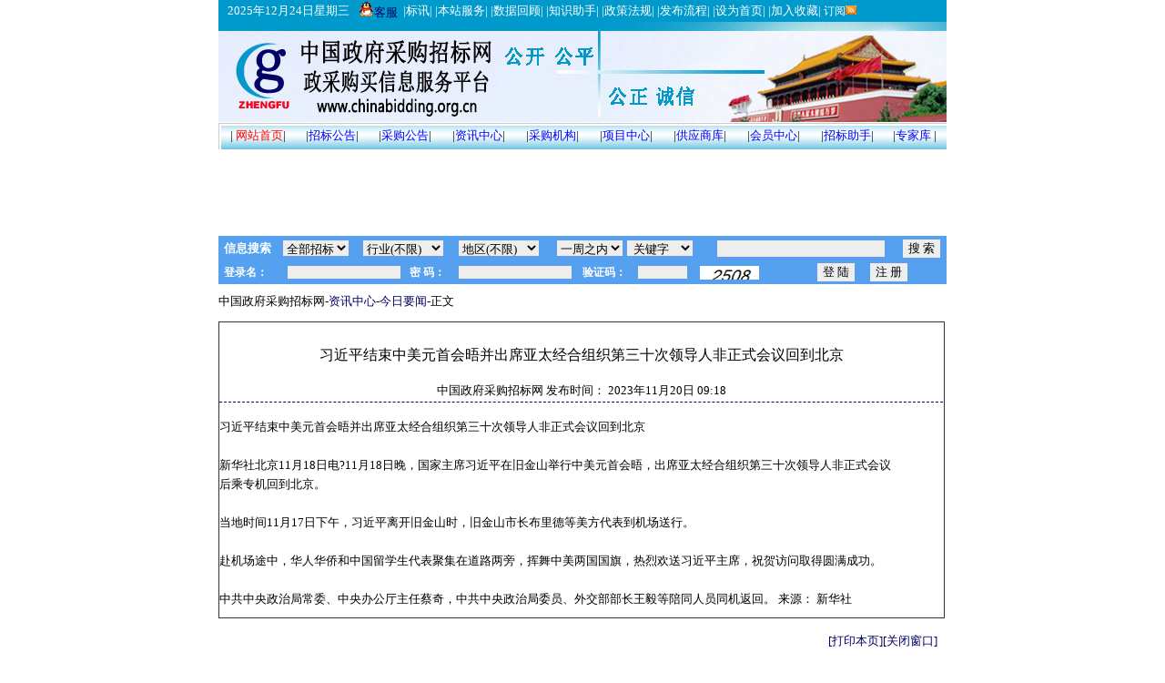

--- FILE ---
content_type: text/html; charset=utf-8
request_url: http://gov-cg.org.cn/NewsDetails_nid_53016.html
body_size: 6995
content:

<!DOCTYPE html PUBLIC "-//W3C//DTD XHTML 1.0 Transitional//EN">
<html xmlns="http://www.w3.org/1999/xhtml">
<head><meta name="author" content="中国政府采购招标网-政采网" /><title>
	习近平结束中美元首会晤并出席亚太经合组织第三十次领导人非正式会议回到北京-中国政府采购招标网
</title><meta name="Description" content="习近平结束中美元首会晤并出席亚太经合组织第三十次领导人非正式会议回到北京" /><link rel="shortcut icon" href="favicon.ico" type="image/x-icon" /><link type="text/css" href="css/site-common.css" rel="stylesheet" />

    <script type="text/javascript" src="Scripts/masterpage.js"></script>

    <script type="text/javascript" src="Scripts/Index_other.js" charset="utf-8"></script>
</head>
<body style="margin-top: 0px;">
    <form method="post" action="./NewsDetails_nid_53016.html?nid=53016" id="frmHome">
<div class="aspNetHidden">
<input type="hidden" name="__VIEWSTATE" id="__VIEWSTATE" value="/wEPDwUJNTAyODU5MTg3ZGTRgR/jPSvpfCDDNCgYeqUZJjmj3ub/3dtbqvHFEYRvDg==" />
</div>

<div class="aspNetHidden">

	<input type="hidden" name="__VIEWSTATEGENERATOR" id="__VIEWSTATEGENERATOR" value="35C1B557" />
</div>
        <div align="center">
            <div style="width: 800px; height: auto;">
                <table border="0px" cellpadding="0px" cellspacing="0px">
                    <tr>
                        <td valign="top" align="center">
                    <div style="width: 800px; line-height: 18pt; float: left; background-color: #0099CB;
                        color: #FFFFFF; padding-left: -5px;">
                        <div style="float: left; padding-left: 10px;">

                            <script language="JavaScript" type="text/javascript">
										var today=new Date();

										var weekday=new Array(7)
										weekday[0]="星期日"
										weekday[1]="星期一"
										weekday[2]="星期二"
										weekday[3]="星期三"
										weekday[4]="星期四"
										weekday[5]="星期五"
										weekday[6]="星期六"

										document.write(today.getFullYear(),"年",today.getMonth()+1,"月",today.getDate(),"日",weekday[today.getDay()]);
									</script>
                        </div>
                        <div style="z-index: 102; width: 44px; position: relative; top: 2px; height: 18px;
                            float: left; padding-left: 10px;">
                            <a href="javascript:showkefu();">
                                <img src="images/qme.gif" alt="客服" title="客服" style="border: 0px;" />客服</a>
                        </div>
                        <div style="padding-left: 5px; float: left;">
                            |<a target="_blank" href="http://www.chinabidding.org.cn/HotItems.html" style="color: #FFFFFF">标讯</a>| |<a href="http://www.chinabidding.org.cn/DownloadList.html"
                                target="_blank" style="color: #FFFFFF">本站服务</a>| |<a href="http://114.112.171.210:8082/ReviewList.aspx" target="_blank"
                                    style="color: #FFFFFF">数据回顾</a>| |<a href="http://www.chinabidding.org.cn/InfoHelper.html" target="_blank" style="color: #FFFFFF">知识助手</a>|
                            |<a href="http://www.chinabidding.org.cn/Policy.htm" target="_blank" style="color: #FFFFFF">政策法规</a>| |<a href="http://www.chinabidding.org.cn/OpFlow.html"
                                target="_blank" style="color: #FFFFFF">发布流程</a>| |<a onclick="this.style.behavior='url(#default#homepage)';this.setHomePage('http://www.chinabidding.org.cn')"
                                    style="color: #FFFFFF; cursor: pointer;">设为首页</a>| |<a href="javascript:window.external.AddFavorite(window.location,'中国政府采购招标网');"
                                        style="color: #FFFFFF">加入收藏</a>|<a href="javascript:showRss();" style="color: #FFFFFF;
                                            font-size: 12px;"> 订阅<img src="images/rss.gif" alt="招标订阅" height="10px;" style="border: 0px;
                                                margin-top: 5px;" />
                                        </a>
                        </div>
                    </div>
                    <div style="float: left;">
                       <table style="background-image: url(images/top2.jpg); width: 800px;height:110px; padding-left: -5px;">
							<tr>
								<td style="width: 70%;">
									&nbsp;
								</td>
								<td align="right">
                                &nbsp;
									
								</td>
							</tr>
						</table>
                    </div>
                    <center>
                        <table style="width: 800px; height: 30px; padding-left: -5px; float: left; background-image: url(images/dh.gif);">
                            <tr align="center">
                                <td>
                                    | <a href="http://www.chinabidding.org.cn/index.htm" target="_parent" style="color: #FF0000">网站首页</a>|
                                </td>
                                <td>
                                    |<a href="http://www.chinabidding.org.cn/BidInfoList.html" target="_blank" style="color: #0000FF">招标公告</a>|
                                </td>
                                <td>
                                    |<a href="http://www.chinabidding.org.cn/PurchaseInfoList.html" target="_blank" style="color: #0000FF">采购公告</a>|
                                </td>
                                <td>
                                    |<a href="http://www.chinabidding.org.cn/NewsList.html" target="_blank" style="color: #0000FF">资讯中心</a>|
                                </td>
                                <td>
                                    |<a href="http://www.chinabidding.org.cn/OrgsInfo.html" target="_blank" style="color: #0000FF">采购机构</a>|
                                </td>
                                <td>
                                    |<a href="http://www.chinabidding.org.cn/ProjectNewsList.html" target="_blank" style="color: #0000FF">项目中心</a>|
                                </td>
                                <td>
                                    |<a href="http://www.chinabidding.org.cn/Providers.html" target="_blank" style="color: #0000FF">供应商库</a>|
                                </td>
                                <td>
                                    |<a href="javascript:isLogin();" style="color: #0000FF">会员中心</a>|
                                </td>
                                <td>
                                    |<a href="http://www.chinabidding.org.cn/BidHelper.html" target="_blank" style="color: #0000FF">招标助手</a>|
                                </td>
                                <td>
                                    |<a href="http://www.chinabidding.org.cn/ExpertWorld.html" target="_blank" style="color: #0000FF">专家库</a> |
                                </td>
                            </tr>
                        </table>
                    </center></td>
                    </tr>
                </table>
                <div style="text-align: center;">
                    

    <script type="text/javascript" src="Scripts/ajax_common.js"></script>

    <script type="text/javascript" src="Scripts/GetServerData/NewsDetails.js"></script>

    <object classid="clsid:D27CDB6E-AE6D-11cf-96B8-444553540000" codebase="http://download.macromedia.com/pub/shockwave/cabs/flash/swflash.cab#version=7,0,19,0"
        width="800" height="94">
        <param name="movie" value="flash/003.swf" />
        <param name="quality" value="high" />
        <embed src="flash/003.swf" quality="high" pluginspage="http://www.macromedia.com/go/getflashplayer"
            type="application/x-shockwave-flash" width="800" height="95"></embed>
    </object>
    
<script type="text/javascript" src="Scripts/SearchBarCtrl.js"></script>

<table style="width: 800px; background-image: url(images/barbg.gif);">
    <tr>
        <td style="color: White; font-weight: bold;">
            信息搜索</td>
        <td>
             <select name="searchType" id="st" style="position: relative; top: 0px;">
                <option value="b">全部招标 </option>
                <option value="b0">招标公告 </option>
                <option value="b1">招标预告 </option>
                <option value="b2">招标动态 </option>
                <option value="b3">中标公告 </option>
        
                <option value="p">全部采购 </option>
                <option value="p0">政府采购 </option>
                <option value="p1">电子采购 </option>
                <option value="p2">企业采购 </option>
                <option value="p3">拍卖公告 </option>
        
                <option value="n">项目中心 </option>
                <option value="f">标书下载 </option>
                <option value="i">免费信息 </option>
        </select>
        </td>
        <td>
            
       <select name="searchField" id="sf" style="position: relative; width: 90px;">
        <option value="0" selected="selected">行业(不限)</option>
        <option value="1">其它</option>
        <option value="2">洗涤设备</option>
        <option value="3">仪器仪表</option>
        <option value="4">工程</option>
        <option value="5">通信电缆</option>
        <option value="6">舞台照明音响</option>
        <option value="7">影视器材</option>
        <option value="8">厨房设备</option>
        <option value="9">教学设备</option>
        <option value="10">体育器材</option>
        <option value="11">交通运输物流</option>
        <option value="12">IT 网络系统</option>
        <option value="13">实验设备</option>
        <option value="14">电子电力</option>
        <option value="15">食品轻工纺织</option>
        <option value="16">办公设备</option>
        <option value="17">家居装饰装修</option>
        <option value="18">冶金矿产物资</option>
        <option value="19">电器</option>
        <option value="20">商务科研服务</option>
        <option value="21">水利水电桥梁</option>
        <option value="22">安防视讯</option>
        <option value="23">建筑房产物业</option>
        <option value="24">能源化工</option>
        <option value="25">出版印刷包装</option>
        <option value="26">农林牧渔</option>
        <option value="27">市政环保绿化</option>
        <option value="28">机械机电</option>
        <option value="29">医疗医药</option>
         </select>
        
        </td>
        <td>
            
            <select id="sd" name="searchDistrict" style="position: relative; width: 90px;">
        <option value="0" selected="selected">地区(不限)</option>
        <option value="1">北京</option>
        <option value="2">国内</option>
        <option value="3">国际</option>
        <option value="4">台湾</option>
        <option value="5">澳门</option>
        <option value="6">香港</option>
        <option value="7">云南</option>
        <option value="8">江苏</option>
        <option value="9">江西</option>
        <option value="10">山西</option>
        <option value="11">吉林</option>
        <option value="12">浙江</option>
        <option value="13">安徽</option>
        <option value="14">福建</option>
        <option value="15">山东</option>
        <option value="16">内蒙古</option>
        <option value="17">黑龙江</option>
        <option value="18">广西</option>
        <option value="19">海南</option>
        <option value="20">四川</option>
        <option value="21">贵州</option>
        <option value="22">西藏</option>
        <option value="23">陕西</option>
        <option value="24">甘肃</option>
        <option value="25">青海</option>
        <option value="26">宁夏</option>
        <option value="27">新疆</option>
        <option value="28">河南</option>
        <option value="29">河北</option>
        <option value="30">重庆</option>
        <option value="31">湖北</option>
        <option value="32">辽宁</option>
        <option value="33">湖南</option>
        <option value="34">广东</option>
        <option value="35">天津</option>
        <option value="36">上海</option>
        </select>
        </td>
        <td><select name="tc" id="tc">
                <option value="7" selected="selected">一周之内</option>
              
          </select>
            <select name="flag" id="fg">
                <option selected="selected" value="keyword">&nbsp;关键字</option>
                <option value="num">项目编号</option>
                <option value="ournum">内部编号</option>
            </select>
             
        </td>
        <td>
            <input name="searchKeyword" id="sk" type="text" style="position: relative; width: 180px;" /></td>
        <td>
           <input type="button" value="搜 索" onclick="return keywordValidate('LuceneSearch.aspx');" />
            
        </td>
    </tr>
</table>
        <iframe id="loginIframe" src="loginBar.htm" frameborder="0" scrolling="no" width="800px" height="25px"></iframe>
    <p id="navbar">
        中国政府采购招标网-<a href="newslist.html">资讯中心</a>-<a href="RecommendEvents_nt_0.html">今日要闻</a>-正文
    </p>
    <div class="doutline">
        <br />
        <span style="text-align: center; font-size: 12pt;">
            习近平结束中美元首会晤并出席亚太经合组织第三十次领导人非正式会议回到北京
        </span>
        <br />
        <br />
        <div class="dtle">
            中国政府采购招标网 发布时间：<span id="time">
                2023年11月20日 09:18
            </span>
        </div> 
        <br />
        <div style="width: 750px; text-align: left; line-height: 16pt;" id="cnt">
            习近平结束中美元首会晤并出席亚太经合组织第三十次领导人非正式会议回到北京&nbsp;<BR> <BR>新华社北京11月18日电?11月18日晚，国家主席习近平在旧金山举行中美元首会晤，出席亚太经合组织第三十次领导人非正式会议后乘专机回到北京。 <BR><BR>当地时间11月17日下午，习近平离开旧金山时，旧金山市长布里德等美方代表到机场送行。 <BR><BR>赴机场途中，华人华侨和中国留学生代表聚集在道路两旁，挥舞中美两国国旗，热烈欢送习近平主席，祝贺访问取得圆满成功。 <BR><BR>中共中央政治局常委、中央办公厅主任蔡奇，中共中央政治局委员、外交部部长王毅等陪同人员同机返回。&nbsp;来源：&nbsp;新华社
        </div>
    </div>
    <br />
    <div style="width: 790px; text-align: right;">
        <a href="#" onclick="document.execCommand('print');">[打印本页]</a><a href="javascript:window.close();">[关闭窗口]</a>
    </div>

                </div>
                <div style="text-align: center;">
                    <hr style="size: 5pt; width: 800px;" />
                    <table style="width: 800px;">
                        <tr>
                            <td>
                                | <a href="http://www.chinabidding.org.cn/SiteProfile_infId_1.html" target="_blank">关于我们</a> |
                            </td>
                            <td>
                                <a href="http://www.chinabidding.org.cn/Advertise/Advertise.htm" target="_blank">广告服务</a> |
                            </td>
                            <td>
                                <a href="http://www.chinabidding.org.cn/RecommendEvents_ty_4.html" target="_blank">展会推荐</a> |
                            </td>
                            <td>
                                <a href="http://www.chinabidding.org.cn/SiteProfile_infId_4.html" target="_blank">网站导航</a> |
                            </td>
                            <td>
                                <a href="http://www.chinabidding.org.cn/OurFriends.html" target="_blank">友情链接</a> |
                            </td>
                            <td>
                                <a href="http://www.chinabidding.org.cn/LinkWithUs.html" target="_blank">自助友情链接</a> |
                            </td>
                            <td>
                                <a href="http://www.chinabidding.org.cn/OrgFiles.html" target="_blank">机构文件</a> |
                            </td>
                            <td>
                                <a href="http://www.chinabidding.org.cn/SiteProfile_infId_5.html" target="_blank">汇款帐号</a> |
                            </td>
                            <td>
                                <a href="http://www.chinabidding.org.cn/SiteProfile_infId_6.html" target="_blank">网站律师</a> |
                            </td>
                            <td>
                                <a href="http://www.chinabidding.org.cn/SiteProfile_infId_7.html" target="_blank">联系我们</a> |
                            </td>
                        </tr>
                    </table>
                    <table style="width: 800px;">
                        <tr>
                            <td>
                                <a href="index.htm">中国政府采购招标网</a>&copy;2000-2025 本站网络实名/中文域名："<a href="http://中国政府采购招标网.中文网/">中国政府采购招标网.中文网</a>
                <a href="http://政府采购网.中文网/">政府采购网.中文网</a>
                <a href="http://招标网.中文网/">招标网.中文网</a>"
                            </td>
                        </tr>
                        <tr>
                            <td>
                                本网站域名：www.chinabidding.org.cn <a href="index.htm">中国政府采购招标网</a> <img src="images/ICP1.png" /><a href="http://www.miibeian.gov.cn/" target="_blank">京ICP备2021005469</a> <img src="images/ICP2.png" />&nbsp;京公网安备11010602005260
                            </td>
                        </tr>
                        <tr>
                            <td>
							   技术支持：北京中政发科学技术研究中心 政府采购信息服务：政采标讯科技（北京）有限公司 All rights reserved<br />
                               网站管理：<a href="index.html">政府采购招标中心</a> 联系电话:010-68282024 83684022 传真:010-83684022 <a href="SiteProfile_infId_7.html" target="_blank">
											更多联系电话...</a>
                            </td>
                        </tr>
                        <tr>
                            <td>
                                标讯接收邮箱:<a href="mailto:service@gov-cg.org.cn">service@gov-cg.org.cn</a> 供应商邮箱:<a
                                    href="mailto:zfcgzb@gov-cg.org.cn">zfcgzb@gov-cg.org.cn</a>
                            </td>
                        </tr>
                    </table>
                </div>
                <center>

                    <script language="javascript" type="text/javascript" src="http://js.users.51.la/3179854.js"> //</script>

                    <noscript>
                        <a href="http://www.51.la/?3179854" target="_blank">
                            <img alt="我要啦免费统计" src="http://img.users.51.la/3179854.asp" style="border: none" />   
                        </a>
                    </noscript>
                    <script type="text/javascript" src="Scripts/statistics.js" charset="utf-8"> //</script>
                </center>
            </div>
        </div>
    </form>
</body>
</html>


--- FILE ---
content_type: text/html
request_url: http://gov-cg.org.cn/loginBar.htm
body_size: 1122
content:
<!DOCTYPE html PUBLIC "-//W3C//DTD XHTML 1.0 Transitional//EN" "http://www.w3.org/TR/xhtml1/DTD/xhtml1-transitional.dtd">
<html xmlns="http://www.w3.org/1999/xhtml" >
<head>
    <title>登陆-中国政府采购招标网</title>
    <script type="text/javascript" src="Scripts/ajax_common.js" charset="utf-8">　</script>
    <script type="text/javascript" src="Scripts/logonCtrl1.js"></script>
    <style type="text/css">
        input, textarea, select
        {
	        border: solid 1px #629CEC;
	        background-color: #eee;
	        font-family: 宋体;
        }
    </style>
</head>
<body style="margin:0px; padding:0px;">
<div id="lg">
    <table style="font-size:12px; width: 800px; background-image: url(images/barbg.gif); height:25px;" border="0px" cellpadding="0px" cellspacing="0px">
        <tr> 
            <td style="color: White; font-weight: bold;width: 75px">
                &nbsp; 登录名：
            </td>
            <td style="width: 135px">
                <input id="uid" name="uid" type="text" style="width:120px; height:12px;"  />
            </td>
            <td style="color: White; font-weight:bold;width: 53px">
                密 码：
            </td>
            <td style="width: 137px">
                <input id="pwd" name="pwd" type="password" style="width:120px; height:12px;" />
            </td>
            <td style="color: White; font-weight:bold;width: 60px">
                验证码：
              </td>
            <td style="width: 69px">
                <input id="vcode" name="vcode" type="text" style="width:50px; height:12px;" />
            </td>
              <td>
                <img alt="验证码" src="ValidateImg.aspx" style="height: 15px; width: 65px;" id="vi" />
              </td>
            <td style="width: 58px">
                 <input type="button" onclick="logonValidate();" value="登 陆" />
            </td>
            <td>
                <input type="button" value="注 册" onclick="javascript:window.open('RegDispatcher.aspx');" />
                
            </td>
        </tr>
    </table>
</div>
<div id="lg1" style="display:none;">
    <table style="font-size:14px; width: 800px; background-image: url(images/barbg.gif); height:25px;" border="0px" cellpadding="0px" cellspacing="0px">
        <tr> 
            <td>&nbsp;</td>
        </tr>
    </table>
</div>
</body>
</html>


--- FILE ---
content_type: text/css
request_url: http://gov-cg.org.cn/css/site-common.css
body_size: 867
content:
body
{
	font-family: 宋体;
	font-size: 10pt;
}
a
{
	text-decoration: none;
	color: #000066;
}
a:visited
{
	color: #222;
	text-decoration: none;
}
a:active
{
	color: #333333;
	text-decoration: none;
}
a:hover
{
	color: #333366;
	text-decoration: underline;
}
.a1 a
{
	text-decoration: none;
	color: #233544;
}
.a1 a:visited
{
	color: #233544;
	text-decoration: none;
}
.a1 a:active
{
	color: #233544;
	text-decoration: none;
}
.a1 a:hover
{
	color: #233544;
	text-decoration: underline;
}
.column
{
	border: solid 2px #9ED8EC;
}
.hdr
{
	color: #0050ff;
	line-height: 15pt;
	font-weight: bold;
	background-color: #9ED8EC;
}
.ch
{
	width: 285px;
	height: 28px;
	border-width: 0px;
	margin-left: 0px;
	margin-top: 0px;
}
.ch1
{
	height: 28px;
	border-width: 0px;
	margin-left: 0px;
	margin-top: 0px;
}
.ch2
{
	width: 275px;
	height: 28px;
	border-width: 0px;
	margin-left: 0px;
	margin-top: 0px;
}
.ch3
{
	width: 281px;
	height: 28px;
	border-width: 0px;
	margin-left: 0px;
	margin-top: 0px;
}
input, textarea, select
{
	border: solid 1px #629CEC;
	background-color: #eee;
	font-family: 宋体;
}
.pica
{
	color: #ffffff;
	font-size: 10pt;
	text-decoration: none;
	background-color: #8ffe01;
	width: 20px;
}
#specialSite a
{
	font-size: 9pt;
	color: #140900;
}
.mnh
{
	cursor: pointer;
	background-color: #9ED8EC;
	border: outset 1px #9ED8EC;
}
.mnl
{
	display: block;
	border: solid 1px #9ED8EC;
	padding-bottom: 5px;
	padding-top: 5px;
}
.listhdr
{
	background-color: #777;
	color: White;
	font-weight: bold;
	text-align: center;
}
.divfrm
{
	border: solid 2px #BEBFD9;
}

.frmHdr
{
	line-height: 14pt;
	background-color: #629CEE;
	color: White;
	font-weight: bold;
	text-align: center;
}
.chbg
{
	background-position: left top;
	background-repeat: no-repeat;
	height: 26px;
}
#hd a
{
	color: White;
}
#hd a:hover
{
	color: #CDE098;
}
.rhdr
{
	background-color: #9ED8EC;
}
.doutline
{
	margin-top: 10px;
	border: solid 1px #333;
	width: 796px;
	padding-top: 10px;
	padding-bottom: 10px;
}
.dtle
{
	width: 795px;
	text-align: center;
	border-bottom: dashed 1px #006;
	line-height: 18pt;
}
#dinfo td
{
	border-bottom: dashed 1px #333;
}
.tabhdr
{
	background-image: url(../images/index_15.gif);
	line-height: 20pt;
	font-weight: bold;
	text-align: left;
	color: White;
}
.sp
{
	text-align: center;
	font-family: 楷体;
	font-size: 12px;
	line-height: 14pt;
}
li
{
	border-bottom: dashed 1px #333;
	text-align: left;
	list-style: none;
	margin: 20px;
}
.lsthdr
{
	background-image: url(../images/bg0.jpg);
	line-height: 13pt;
	color: White;
	font-weight: bold;
}
.dfrm
{
	line-height: 18pt;
}

.dfrm tr td table
{
	width:720px;
}

#sta span
{
	color: #999;
}
#navbar
{
	margin-top: 10px;
	width: 796px;
	font-size:10pt;
	text-align:left;
}


--- FILE ---
content_type: application/javascript
request_url: http://gov-cg.org.cn/Scripts/Index_other.js
body_size: 1298
content:
var NowFrame = 1;
var MaxFrame = 5;
var colIndex=0;
function show(d1) 
{
    if(Number(d1))
	{
		   clearTimeout(theTimer); 
		   NowFrame=d1;                
	}
	for(var i=1;i<(MaxFrame+1);i++)
    {
		if(i==NowFrame)
			 document.getElementById('roll'+NowFrame).style.display =''; 
		else
			 document.getElementById('roll'+i).style.display ='none'; 
	}
    if(NowFrame == MaxFrame) 
		NowFrame = 1;
	else
		NowFrame++;
		theTimer=setTimeout('show()', 3000);   
}	

function blink()
{
   var str="09ade";
   var k=0;
   var c="#";
   for(var i=0;i<6;i++)
   {
     k=Math.floor(Math.random()*5);
     c=c+str.charAt(k);
   }
   var txt=document.getElementById("infoRel");  
   txt.style.color=c;
   blTimer=setTimeout("blink()",500);
} 

function infoDispatchHelper()
{
      if(request.readyState==4)
      {
          if(request.status==200)
          {
                 if(request.responseText=='null')
                 {
                     alert("没有找到您的登录信息,请先登录!");
                     return;
                 }
                 else
                 {
                     window.open(request.responseText);
                 }
          }
          else 
          {
                alert("内部服务器错误:"+request.statusText+"！请重试或请联系网站管理员!");
                return false;
          }
     }       
}
function showkefu()
{
      window.open("Kefu.htm","_blank","width=350px,height=380px,left=700,top=380");
}
function toubiao() {
    window.open("toubiao.htm", "_blank", "width=350px,height=380px,left=700,top=380");
}
function showRss()
{
      window.open("Rss.htm","_blank","width=200,height=150,left=700,top=380");
}        
function infoDispatch()
{      
    request.open("Post","Default_Ajax.aspx",true);
    request.setRequestHeader("Content-Type","application/x-www-form-urlencoded");
    request.onreadystatechange=infoDispatchHelper;
    request.send("action=id");
} 
function vote()
{
    window.open("B2bInfos.aspx");
}
function hotSearch(kwd)
{
//alert(kwd);
//http://114.112.188.22/BidLuceneSearch.aspx?kwd=&filter=b-0-0-keyword-180
  kwd=escape(kwd);
  url="http://www.chinabidding.org.cn/LuceneSearch.aspx?kwd="+kwd+"&filter=b-0-0-keyword-7";
  window.open(url);
}


--- FILE ---
content_type: application/javascript
request_url: http://gov-cg.org.cn/Scripts/masterpage.js
body_size: 653
content:
function isLogin()
{   
     request.open("Post","Default_Ajax.aspx",true);
     request.setRequestHeader("Content-Type","application/x-www-form-urlencoded");
     request.onreadystatechange=_isLoginHelper;
     request.send("action=il");
}     
function _isLoginHelper()
{
  if(request.readyState==4)
  {
     if(request.status==200)
     {
         if(request.responseText=="yes")
         {
			 window.location="VipZone.aspx";
             return true;
         }
         else
         {
              alert("对不起,没找到您的登陆信息,请先登陆!");
              return false;
		 }
     }
     else
     {
         alert("内部服务器错误:"+request.statusText+"，请重试或请联系网站管理员!");
          return false;
      }
   }
}
    
    
     

--- FILE ---
content_type: application/javascript
request_url: http://gov-cg.org.cn/Scripts/logonCtrl1.js
body_size: 1126
content:
function changeValidateImage()
{
 var time=new Date();
 var vif=document.getElementById('vi');
 vif.src='ValidateImg.aspx?time='+time.getMilliseconds();
}
function logonValidate()
{
var uid=document.getElementById("uid").value;

var pwd=document.getElementById("pwd").value;

var ivcode=document.getElementById("vcode").value;

if(uid.length==0&&pwd.length==0)
{
   alert("请输入用户名和密码!");
   return false;
}
if(uid.length==0&!pwd.length==0)
{
   alert("请输入您的用户名!");
   return false;
}
if(!uid.length==0&pwd.length==0)
{
   alert("请输入您的密码!");
   return false;
} 
if(ivcode.length==0)
{
   alert("请输入验证码!");
   return false;
} 

 request.open("Post","ServerLogon.aspx",true);
 request.setRequestHeader("Content-Type","application/x-www-form-urlencoded");
 request.onreadystatechange=logonHelper;
 request.send("action=lg&uid="+uid+"&pwd="+pwd+"&ivcode="+ivcode);  
}

function logonHelper()
{
    if(request.readyState==4)
    {
        if(request.status==200)
		{
			if(request.responseText=="suc")
		    {
				alert("登陆成功！");
				var lg = document.getElementById("lg");
				lg.style.display="none";
				var lg1=document.getElementById("lg1");
				lg1.style.display="block";
		    }
		    else
		    {
                alert(request.responseText);
            }
        }
        else
        {
           alert("出现未知错误,请联系网站负责人！");
        }
    }
}
 
function openUrl()
{
   window.open("MailDescribe.htm","_blank","width=650,height=650,top=30,left=350");
}
function logoutProxy()
{
    
     var inf=document.getElementById("info");
     inf.innerText="正在注销....";
     request.open("Post","AsynOp.aspx",true);
     request.setRequestHeader("Content-Type","application/x-www-form-urlencoded");
     request.onreadystatechange=function()
     {
         if(request.readyState==4)
		 {   
             if(request.status==200)
                 window.location="loginMain.html";
             else
                alert(request.statusText);
         }
     };
     request.send("action=lo");
}

--- FILE ---
content_type: application/javascript
request_url: http://gov-cg.org.cn/Scripts/ajax_common.js
body_size: 304
content:
var request = null;
try {
    request = new XMLHttpRequest();
} catch (trymicrosoft) {
    try {
        request = new ActiveXObject("Msxml2.XMLHTTP");
    } catch (othermicrosoft) {
        try {
            request = new ActiveXObject("Microsoft.XMLHTTP");
        } catch (failed) {
            request = null;
        }
    }
}
if (request == null)
    alert("Error creating request object!");

--- FILE ---
content_type: application/javascript
request_url: http://gov-cg.org.cn/Scripts/GetServerData/NewsDetails.js
body_size: 719
content:
function fillInfo(str)
{
     request.open("Post","GetServerData_Ajax.aspx",true);
     request.setRequestHeader("Content-Type","application/x-www-form-urlencoded");
     request.onreadystatechange=getDetails;
     request.send("action=gnd&nid="+str);
}

function formatNull(str)
{
   if(str=='null')
   {
     return '';
   }
   return str;
}

function formatContent(content)
{
  content="&nbsp;&nbsp;&nbsp;&nbsp;&nbsp;&nbsp;&nbsp;&nbsp;"+content;
  return content;
}

function getDetails()
{
   if(request.readyState==4)
   {
       if(request.status==200)
       {
           var time=document.getElementById("time");
           var editor=document.getElementById("editor");
           var title=document.getElementById("tle");
           var content=document.getElementById("cnt");
           var str=request.responseText;
           var strs=str.split("$#$");
           time.innerText=formatNull(strs[0]);
           window.title=strs[0];
           title.innerText=formatNull(strs[2]);
           content.innerHTML=formatContent(strs[3]);
       }
       else
       {
         alert("错误:"+request.statusText+",请刷新,若还不行,请联系网站负责人!");
       }
   }  
}

--- FILE ---
content_type: application/javascript
request_url: http://gov-cg.org.cn/Scripts/ajax_common.js
body_size: 304
content:
var request = null;
try {
    request = new XMLHttpRequest();
} catch (trymicrosoft) {
    try {
        request = new ActiveXObject("Msxml2.XMLHTTP");
    } catch (othermicrosoft) {
        try {
            request = new ActiveXObject("Microsoft.XMLHTTP");
        } catch (failed) {
            request = null;
        }
    }
}
if (request == null)
    alert("Error creating request object!");

--- FILE ---
content_type: application/javascript
request_url: http://gov-cg.org.cn/Scripts/SearchBarCtrl.js
body_size: 1447
content:
function keywordValidate(page) {
  var url=page+"?kwd=";
  var type=document.getElementById("st").value;
  var field=document.getElementById("sf").value;
  var district=document.getElementById("sd").value;
  var timeScope=document.getElementById("fg").value;
  var timeControl=document.getElementById("tc").value;
  var kwd=document.getElementById("sk").value;
  kwd=kwd.replace('--','');
  kwd=kwd.replace(';','');
  kwd=escape(kwd);
  url=url+kwd+"&filter="+type+"-"+field+"-"+district+"-"+timeScope+"-"+timeControl;
  window.open(url);
}

function keywordSearch() {
    var url = "http://114.112.188.22/LuceneSearch1.aspx?kwd=";
    var type = document.getElementById("st").value;
    var field = document.getElementById("sf").value;
    var district = document.getElementById("sd").value;
    var timeScope = document.getElementById("fg").value;
    var timeControl = document.getElementById("tc").value;
    var kwd = document.getElementById("sk").value;
    kwd = kwd.replace('--', '');
    kwd = kwd.replace(';', '');
    kwd = escape(kwd);
    url = url + kwd + "&filter=" + type + "-" + field + "-" + district + "-" + timeScope + "-" + timeControl;
    //window.open(url);
     document.getElementById("searchAspx").src = url;
}


function loadkeywordSearch() {
    var url = "http://114.112.188.22/LuceneSearch1.aspx" + window.location.href.substring(window.location.href.indexOf('htm'), window.location.href.length).replace('htm', '');
   document.getElementById("searchAspx").src = url;
}

function loadField()
{
    var cn=document.getElementById("sf");
    if(cn.options.length==1)
    {
        request.open("Post","GetServerData.aspx",true);
        request.setRequestHeader("Content-Type","application/x-www-form-urlencoded");
        request.onreadystatechange=renderField;
        request.send("action=gf");
    }
 }
 
function renderField()
{
    if(request.readyState==4)
    {
       if(request.status==200)
       {
           var xmlDoc=request.responseXML.documentElement;
          
           var con=document.getElementById("sf");
           for(var i=0;i<xmlDoc.getElementsByTagName("field").length;i++)
           {
                var a = document.createElement('option');  
                a.value = xmlDoc.getElementsByTagName("fdId")[i].childNodes[0].nodeValue;  
                //a.setAttribute("value",xmlDoc.getElementsByTagName("fdId")[i].childNodes[0].nodeValue);
                a.innerHTML = xmlDoc.getElementsByTagName("fdName")[i].childNodes[0].nodeValue;  
                //a.setAttribute("text",xmlDoc.getElementsByTagName("fdName")[i].childNodes[0].nodeValue);  
                con.appendChild(a); 
           }
//           var xdoc=request.responseXML;
//           var lst=xdoc.documentElement.childNodes;
//           var cnt=lst.length;
//           var con=document.getElementById("sf");
//           for(var i=0;i<cnt;i++)
//           {
//              var fld=document.createElement("option");
//              fld.value=lst[i].childNodes[0].text;
//              fld.innerText=lst[i].childNodes[1].text;
//              con.appendChild(fld);
//           }
       }
       else
       {
           alert("错误:"+request.statusText+",请刷新,若还不行,请联系网站负责人!");
       }
    }
}

function loadDistrict()
{
   var cn=document.getElementById("sd");
   if(cn.options.length==1)
   {
     request.open("Post","GetServerData.aspx",true);
     request.setRequestHeader("Content-Type","application/x-www-form-urlencoded");
     request.onreadystatechange=renderDistrict;
     request.send("action=gd");
   }
}

function renderDistrict()
{
   if(request.readyState==4)
   {
       if(request.status==200)
       {
           var xmlDoc=request.responseXML.documentElement;
          
           var con=document.getElementById("sd");
            for(var i=0;i<xmlDoc.getElementsByTagName("district").length;i++)
             {
                var a = document.createElement('option');  
                a.value = xmlDoc.getElementsByTagName("dtrId")[i].childNodes[0].nodeValue;  
                //a.setAttribute("value",xmlDoc.getElementsByTagName("dtrId")[i].childNodes[0].nodeValue);
                a.innerHTML = xmlDoc.getElementsByTagName("dtrName")[i].childNodes[0].nodeValue;  
               // a.setAttribute("text",xmlDoc.getElementsByTagName("dtrName")[i].childNodes[0].nodeValue);  
                con.appendChild(a); 
             }
       }
       else
       {
           alert("错误:"+request.statusText+",请刷新,若还不行,请联系网站负责人!");
       }
   }
}

--- FILE ---
content_type: application/javascript
request_url: http://gov-cg.org.cn/Scripts/statistics.js
body_size: 315
content:
var _hmt = _hmt || [];
(function() {
  var hm = document.createElement("script");
  hm.src = "https://hm.baidu.com/hm.js?3f88dde0a9f8774bcd09e07b427465f4";
  var s = document.getElementsByTagName("script")[0]; 
  s.parentNode.insertBefore(hm, s);
})();